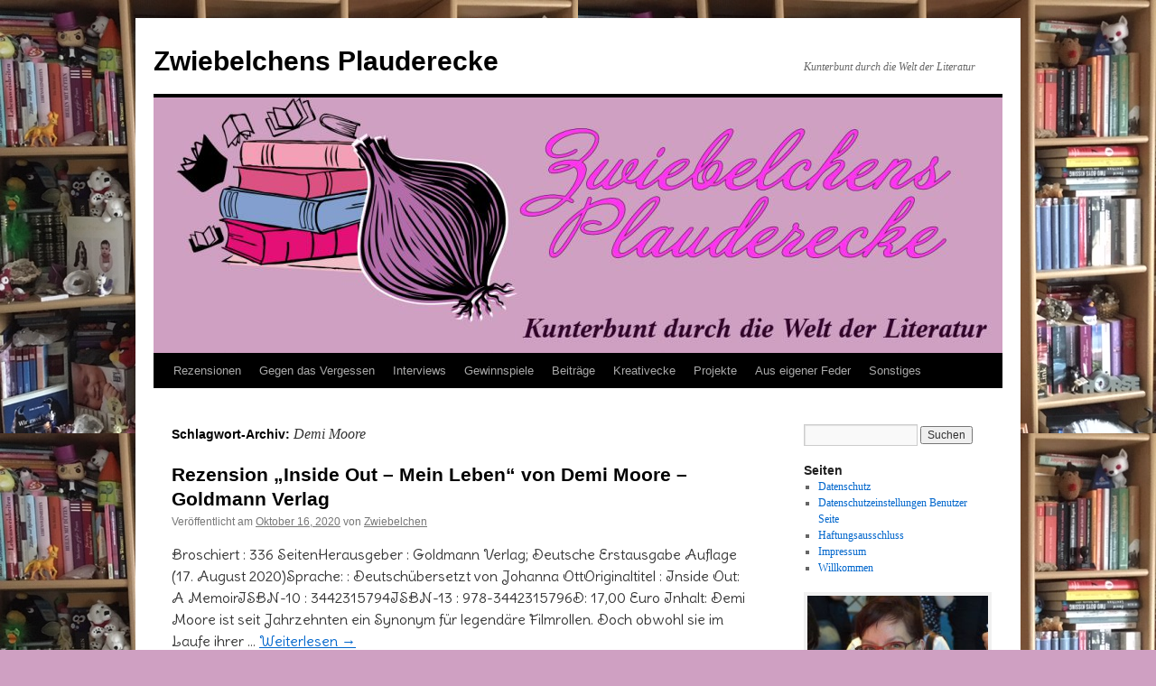

--- FILE ---
content_type: text/html; charset=UTF-8
request_url: https://zwiebelchens-plauderecke.de/tag/demi-moore/
body_size: 60837
content:
<!DOCTYPE html>
<html dir="ltr" lang="de" prefix="og: https://ogp.me/ns#">
<head>
<meta charset="UTF-8" />
<title>
Demi Moore | Zwiebelchens PlaudereckeZwiebelchens Plauderecke	</title>
<link rel="profile" href="https://gmpg.org/xfn/11" />
<link rel="stylesheet" type="text/css" media="all" href="https://zwiebelchens-plauderecke.de/wp-content/themes/twentyten/style.css?ver=20251202" />
<link rel="pingback" href="https://zwiebelchens-plauderecke.de/xmlrpc.php">

		<!-- All in One SEO 4.9.3 - aioseo.com -->
	<meta name="robots" content="max-image-preview:large" />
	<link rel="canonical" href="https://zwiebelchens-plauderecke.de/tag/demi-moore/" />
	<meta name="generator" content="All in One SEO (AIOSEO) 4.9.3" />
		<script type="application/ld+json" class="aioseo-schema">
			{"@context":"https:\/\/schema.org","@graph":[{"@type":"BreadcrumbList","@id":"https:\/\/zwiebelchens-plauderecke.de\/tag\/demi-moore\/#breadcrumblist","itemListElement":[{"@type":"ListItem","@id":"https:\/\/zwiebelchens-plauderecke.de#listItem","position":1,"name":"Home","item":"https:\/\/zwiebelchens-plauderecke.de","nextItem":{"@type":"ListItem","@id":"https:\/\/zwiebelchens-plauderecke.de\/tag\/demi-moore\/#listItem","name":"Demi Moore"}},{"@type":"ListItem","@id":"https:\/\/zwiebelchens-plauderecke.de\/tag\/demi-moore\/#listItem","position":2,"name":"Demi Moore","previousItem":{"@type":"ListItem","@id":"https:\/\/zwiebelchens-plauderecke.de#listItem","name":"Home"}}]},{"@type":"CollectionPage","@id":"https:\/\/zwiebelchens-plauderecke.de\/tag\/demi-moore\/#collectionpage","url":"https:\/\/zwiebelchens-plauderecke.de\/tag\/demi-moore\/","name":"Demi Moore | Zwiebelchens Plauderecke","inLanguage":"de-DE","isPartOf":{"@id":"https:\/\/zwiebelchens-plauderecke.de\/#website"},"breadcrumb":{"@id":"https:\/\/zwiebelchens-plauderecke.de\/tag\/demi-moore\/#breadcrumblist"}},{"@type":"Person","@id":"https:\/\/zwiebelchens-plauderecke.de\/#person","name":"Zwiebelchen","image":{"@type":"ImageObject","@id":"https:\/\/zwiebelchens-plauderecke.de\/tag\/demi-moore\/#personImage","url":"https:\/\/secure.gravatar.com\/avatar\/5bcc3e0d025a194a586290bbec3e655ba26b551ca63c4846617040f1b02938fe?s=96&d=mm&r=g","width":96,"height":96,"caption":"Zwiebelchen"}},{"@type":"WebSite","@id":"https:\/\/zwiebelchens-plauderecke.de\/#website","url":"https:\/\/zwiebelchens-plauderecke.de\/","name":"Zwiebelchens Plauderecke","description":"Kunterbunt durch die Welt der Literatur","inLanguage":"de-DE","publisher":{"@id":"https:\/\/zwiebelchens-plauderecke.de\/#person"}}]}
		</script>
		<!-- All in One SEO -->

<link rel="alternate" type="application/rss+xml" title="Zwiebelchens Plauderecke &raquo; Feed" href="https://zwiebelchens-plauderecke.de/feed/" />
<link rel="alternate" type="application/rss+xml" title="Zwiebelchens Plauderecke &raquo; Kommentar-Feed" href="https://zwiebelchens-plauderecke.de/comments/feed/" />
<link rel="alternate" type="application/rss+xml" title="Zwiebelchens Plauderecke &raquo; Schlagwort-Feed zu Demi Moore" href="https://zwiebelchens-plauderecke.de/tag/demi-moore/feed/" />
		<!-- This site uses the Google Analytics by MonsterInsights plugin v9.11.1 - Using Analytics tracking - https://www.monsterinsights.com/ -->
		<!-- Note: MonsterInsights is not currently configured on this site. The site owner needs to authenticate with Google Analytics in the MonsterInsights settings panel. -->
					<!-- No tracking code set -->
				<!-- / Google Analytics by MonsterInsights -->
		<style id='wp-img-auto-sizes-contain-inline-css' type='text/css'>
img:is([sizes=auto i],[sizes^="auto," i]){contain-intrinsic-size:3000px 1500px}
/*# sourceURL=wp-img-auto-sizes-contain-inline-css */
</style>
<style id='wp-block-library-inline-css' type='text/css'>
:root{--wp-block-synced-color:#7a00df;--wp-block-synced-color--rgb:122,0,223;--wp-bound-block-color:var(--wp-block-synced-color);--wp-editor-canvas-background:#ddd;--wp-admin-theme-color:#007cba;--wp-admin-theme-color--rgb:0,124,186;--wp-admin-theme-color-darker-10:#006ba1;--wp-admin-theme-color-darker-10--rgb:0,107,160.5;--wp-admin-theme-color-darker-20:#005a87;--wp-admin-theme-color-darker-20--rgb:0,90,135;--wp-admin-border-width-focus:2px}@media (min-resolution:192dpi){:root{--wp-admin-border-width-focus:1.5px}}.wp-element-button{cursor:pointer}:root .has-very-light-gray-background-color{background-color:#eee}:root .has-very-dark-gray-background-color{background-color:#313131}:root .has-very-light-gray-color{color:#eee}:root .has-very-dark-gray-color{color:#313131}:root .has-vivid-green-cyan-to-vivid-cyan-blue-gradient-background{background:linear-gradient(135deg,#00d084,#0693e3)}:root .has-purple-crush-gradient-background{background:linear-gradient(135deg,#34e2e4,#4721fb 50%,#ab1dfe)}:root .has-hazy-dawn-gradient-background{background:linear-gradient(135deg,#faaca8,#dad0ec)}:root .has-subdued-olive-gradient-background{background:linear-gradient(135deg,#fafae1,#67a671)}:root .has-atomic-cream-gradient-background{background:linear-gradient(135deg,#fdd79a,#004a59)}:root .has-nightshade-gradient-background{background:linear-gradient(135deg,#330968,#31cdcf)}:root .has-midnight-gradient-background{background:linear-gradient(135deg,#020381,#2874fc)}:root{--wp--preset--font-size--normal:16px;--wp--preset--font-size--huge:42px}.has-regular-font-size{font-size:1em}.has-larger-font-size{font-size:2.625em}.has-normal-font-size{font-size:var(--wp--preset--font-size--normal)}.has-huge-font-size{font-size:var(--wp--preset--font-size--huge)}.has-text-align-center{text-align:center}.has-text-align-left{text-align:left}.has-text-align-right{text-align:right}.has-fit-text{white-space:nowrap!important}#end-resizable-editor-section{display:none}.aligncenter{clear:both}.items-justified-left{justify-content:flex-start}.items-justified-center{justify-content:center}.items-justified-right{justify-content:flex-end}.items-justified-space-between{justify-content:space-between}.screen-reader-text{border:0;clip-path:inset(50%);height:1px;margin:-1px;overflow:hidden;padding:0;position:absolute;width:1px;word-wrap:normal!important}.screen-reader-text:focus{background-color:#ddd;clip-path:none;color:#444;display:block;font-size:1em;height:auto;left:5px;line-height:normal;padding:15px 23px 14px;text-decoration:none;top:5px;width:auto;z-index:100000}html :where(.has-border-color){border-style:solid}html :where([style*=border-top-color]){border-top-style:solid}html :where([style*=border-right-color]){border-right-style:solid}html :where([style*=border-bottom-color]){border-bottom-style:solid}html :where([style*=border-left-color]){border-left-style:solid}html :where([style*=border-width]){border-style:solid}html :where([style*=border-top-width]){border-top-style:solid}html :where([style*=border-right-width]){border-right-style:solid}html :where([style*=border-bottom-width]){border-bottom-style:solid}html :where([style*=border-left-width]){border-left-style:solid}html :where(img[class*=wp-image-]){height:auto;max-width:100%}:where(figure){margin:0 0 1em}html :where(.is-position-sticky){--wp-admin--admin-bar--position-offset:var(--wp-admin--admin-bar--height,0px)}@media screen and (max-width:600px){html :where(.is-position-sticky){--wp-admin--admin-bar--position-offset:0px}}

/*# sourceURL=wp-block-library-inline-css */
</style><style id='wp-block-media-text-inline-css' type='text/css'>
.wp-block-media-text{box-sizing:border-box;
  /*!rtl:begin:ignore*/direction:ltr;
  /*!rtl:end:ignore*/display:grid;grid-template-columns:50% 1fr;grid-template-rows:auto}.wp-block-media-text.has-media-on-the-right{grid-template-columns:1fr 50%}.wp-block-media-text.is-vertically-aligned-top>.wp-block-media-text__content,.wp-block-media-text.is-vertically-aligned-top>.wp-block-media-text__media{align-self:start}.wp-block-media-text.is-vertically-aligned-center>.wp-block-media-text__content,.wp-block-media-text.is-vertically-aligned-center>.wp-block-media-text__media,.wp-block-media-text>.wp-block-media-text__content,.wp-block-media-text>.wp-block-media-text__media{align-self:center}.wp-block-media-text.is-vertically-aligned-bottom>.wp-block-media-text__content,.wp-block-media-text.is-vertically-aligned-bottom>.wp-block-media-text__media{align-self:end}.wp-block-media-text>.wp-block-media-text__media{
  /*!rtl:begin:ignore*/grid-column:1;grid-row:1;
  /*!rtl:end:ignore*/margin:0}.wp-block-media-text>.wp-block-media-text__content{direction:ltr;
  /*!rtl:begin:ignore*/grid-column:2;grid-row:1;
  /*!rtl:end:ignore*/padding:0 8%;word-break:break-word}.wp-block-media-text.has-media-on-the-right>.wp-block-media-text__media{
  /*!rtl:begin:ignore*/grid-column:2;grid-row:1
  /*!rtl:end:ignore*/}.wp-block-media-text.has-media-on-the-right>.wp-block-media-text__content{
  /*!rtl:begin:ignore*/grid-column:1;grid-row:1
  /*!rtl:end:ignore*/}.wp-block-media-text__media a{display:block}.wp-block-media-text__media img,.wp-block-media-text__media video{height:auto;max-width:unset;vertical-align:middle;width:100%}.wp-block-media-text.is-image-fill>.wp-block-media-text__media{background-size:cover;height:100%;min-height:250px}.wp-block-media-text.is-image-fill>.wp-block-media-text__media>a{display:block;height:100%}.wp-block-media-text.is-image-fill>.wp-block-media-text__media img{height:1px;margin:-1px;overflow:hidden;padding:0;position:absolute;width:1px;clip:rect(0,0,0,0);border:0}.wp-block-media-text.is-image-fill-element>.wp-block-media-text__media{height:100%;min-height:250px}.wp-block-media-text.is-image-fill-element>.wp-block-media-text__media>a{display:block;height:100%}.wp-block-media-text.is-image-fill-element>.wp-block-media-text__media img{height:100%;object-fit:cover;width:100%}@media (max-width:600px){.wp-block-media-text.is-stacked-on-mobile{grid-template-columns:100%!important}.wp-block-media-text.is-stacked-on-mobile>.wp-block-media-text__media{grid-column:1;grid-row:1}.wp-block-media-text.is-stacked-on-mobile>.wp-block-media-text__content{grid-column:1;grid-row:2}}
/*# sourceURL=https://zwiebelchens-plauderecke.de/wp-includes/blocks/media-text/style.min.css */
</style>
<style id='wp-block-paragraph-inline-css' type='text/css'>
.is-small-text{font-size:.875em}.is-regular-text{font-size:1em}.is-large-text{font-size:2.25em}.is-larger-text{font-size:3em}.has-drop-cap:not(:focus):first-letter{float:left;font-size:8.4em;font-style:normal;font-weight:100;line-height:.68;margin:.05em .1em 0 0;text-transform:uppercase}body.rtl .has-drop-cap:not(:focus):first-letter{float:none;margin-left:.1em}p.has-drop-cap.has-background{overflow:hidden}:root :where(p.has-background){padding:1.25em 2.375em}:where(p.has-text-color:not(.has-link-color)) a{color:inherit}p.has-text-align-left[style*="writing-mode:vertical-lr"],p.has-text-align-right[style*="writing-mode:vertical-rl"]{rotate:180deg}
/*# sourceURL=https://zwiebelchens-plauderecke.de/wp-includes/blocks/paragraph/style.min.css */
</style>
<style id='global-styles-inline-css' type='text/css'>
:root{--wp--preset--aspect-ratio--square: 1;--wp--preset--aspect-ratio--4-3: 4/3;--wp--preset--aspect-ratio--3-4: 3/4;--wp--preset--aspect-ratio--3-2: 3/2;--wp--preset--aspect-ratio--2-3: 2/3;--wp--preset--aspect-ratio--16-9: 16/9;--wp--preset--aspect-ratio--9-16: 9/16;--wp--preset--color--black: #000;--wp--preset--color--cyan-bluish-gray: #abb8c3;--wp--preset--color--white: #fff;--wp--preset--color--pale-pink: #f78da7;--wp--preset--color--vivid-red: #cf2e2e;--wp--preset--color--luminous-vivid-orange: #ff6900;--wp--preset--color--luminous-vivid-amber: #fcb900;--wp--preset--color--light-green-cyan: #7bdcb5;--wp--preset--color--vivid-green-cyan: #00d084;--wp--preset--color--pale-cyan-blue: #8ed1fc;--wp--preset--color--vivid-cyan-blue: #0693e3;--wp--preset--color--vivid-purple: #9b51e0;--wp--preset--color--blue: #0066cc;--wp--preset--color--medium-gray: #666;--wp--preset--color--light-gray: #f1f1f1;--wp--preset--gradient--vivid-cyan-blue-to-vivid-purple: linear-gradient(135deg,rgb(6,147,227) 0%,rgb(155,81,224) 100%);--wp--preset--gradient--light-green-cyan-to-vivid-green-cyan: linear-gradient(135deg,rgb(122,220,180) 0%,rgb(0,208,130) 100%);--wp--preset--gradient--luminous-vivid-amber-to-luminous-vivid-orange: linear-gradient(135deg,rgb(252,185,0) 0%,rgb(255,105,0) 100%);--wp--preset--gradient--luminous-vivid-orange-to-vivid-red: linear-gradient(135deg,rgb(255,105,0) 0%,rgb(207,46,46) 100%);--wp--preset--gradient--very-light-gray-to-cyan-bluish-gray: linear-gradient(135deg,rgb(238,238,238) 0%,rgb(169,184,195) 100%);--wp--preset--gradient--cool-to-warm-spectrum: linear-gradient(135deg,rgb(74,234,220) 0%,rgb(151,120,209) 20%,rgb(207,42,186) 40%,rgb(238,44,130) 60%,rgb(251,105,98) 80%,rgb(254,248,76) 100%);--wp--preset--gradient--blush-light-purple: linear-gradient(135deg,rgb(255,206,236) 0%,rgb(152,150,240) 100%);--wp--preset--gradient--blush-bordeaux: linear-gradient(135deg,rgb(254,205,165) 0%,rgb(254,45,45) 50%,rgb(107,0,62) 100%);--wp--preset--gradient--luminous-dusk: linear-gradient(135deg,rgb(255,203,112) 0%,rgb(199,81,192) 50%,rgb(65,88,208) 100%);--wp--preset--gradient--pale-ocean: linear-gradient(135deg,rgb(255,245,203) 0%,rgb(182,227,212) 50%,rgb(51,167,181) 100%);--wp--preset--gradient--electric-grass: linear-gradient(135deg,rgb(202,248,128) 0%,rgb(113,206,126) 100%);--wp--preset--gradient--midnight: linear-gradient(135deg,rgb(2,3,129) 0%,rgb(40,116,252) 100%);--wp--preset--font-size--small: 13px;--wp--preset--font-size--medium: 20px;--wp--preset--font-size--large: 36px;--wp--preset--font-size--x-large: 42px;--wp--preset--spacing--20: 0.44rem;--wp--preset--spacing--30: 0.67rem;--wp--preset--spacing--40: 1rem;--wp--preset--spacing--50: 1.5rem;--wp--preset--spacing--60: 2.25rem;--wp--preset--spacing--70: 3.38rem;--wp--preset--spacing--80: 5.06rem;--wp--preset--shadow--natural: 6px 6px 9px rgba(0, 0, 0, 0.2);--wp--preset--shadow--deep: 12px 12px 50px rgba(0, 0, 0, 0.4);--wp--preset--shadow--sharp: 6px 6px 0px rgba(0, 0, 0, 0.2);--wp--preset--shadow--outlined: 6px 6px 0px -3px rgb(255, 255, 255), 6px 6px rgb(0, 0, 0);--wp--preset--shadow--crisp: 6px 6px 0px rgb(0, 0, 0);}:where(.is-layout-flex){gap: 0.5em;}:where(.is-layout-grid){gap: 0.5em;}body .is-layout-flex{display: flex;}.is-layout-flex{flex-wrap: wrap;align-items: center;}.is-layout-flex > :is(*, div){margin: 0;}body .is-layout-grid{display: grid;}.is-layout-grid > :is(*, div){margin: 0;}:where(.wp-block-columns.is-layout-flex){gap: 2em;}:where(.wp-block-columns.is-layout-grid){gap: 2em;}:where(.wp-block-post-template.is-layout-flex){gap: 1.25em;}:where(.wp-block-post-template.is-layout-grid){gap: 1.25em;}.has-black-color{color: var(--wp--preset--color--black) !important;}.has-cyan-bluish-gray-color{color: var(--wp--preset--color--cyan-bluish-gray) !important;}.has-white-color{color: var(--wp--preset--color--white) !important;}.has-pale-pink-color{color: var(--wp--preset--color--pale-pink) !important;}.has-vivid-red-color{color: var(--wp--preset--color--vivid-red) !important;}.has-luminous-vivid-orange-color{color: var(--wp--preset--color--luminous-vivid-orange) !important;}.has-luminous-vivid-amber-color{color: var(--wp--preset--color--luminous-vivid-amber) !important;}.has-light-green-cyan-color{color: var(--wp--preset--color--light-green-cyan) !important;}.has-vivid-green-cyan-color{color: var(--wp--preset--color--vivid-green-cyan) !important;}.has-pale-cyan-blue-color{color: var(--wp--preset--color--pale-cyan-blue) !important;}.has-vivid-cyan-blue-color{color: var(--wp--preset--color--vivid-cyan-blue) !important;}.has-vivid-purple-color{color: var(--wp--preset--color--vivid-purple) !important;}.has-black-background-color{background-color: var(--wp--preset--color--black) !important;}.has-cyan-bluish-gray-background-color{background-color: var(--wp--preset--color--cyan-bluish-gray) !important;}.has-white-background-color{background-color: var(--wp--preset--color--white) !important;}.has-pale-pink-background-color{background-color: var(--wp--preset--color--pale-pink) !important;}.has-vivid-red-background-color{background-color: var(--wp--preset--color--vivid-red) !important;}.has-luminous-vivid-orange-background-color{background-color: var(--wp--preset--color--luminous-vivid-orange) !important;}.has-luminous-vivid-amber-background-color{background-color: var(--wp--preset--color--luminous-vivid-amber) !important;}.has-light-green-cyan-background-color{background-color: var(--wp--preset--color--light-green-cyan) !important;}.has-vivid-green-cyan-background-color{background-color: var(--wp--preset--color--vivid-green-cyan) !important;}.has-pale-cyan-blue-background-color{background-color: var(--wp--preset--color--pale-cyan-blue) !important;}.has-vivid-cyan-blue-background-color{background-color: var(--wp--preset--color--vivid-cyan-blue) !important;}.has-vivid-purple-background-color{background-color: var(--wp--preset--color--vivid-purple) !important;}.has-black-border-color{border-color: var(--wp--preset--color--black) !important;}.has-cyan-bluish-gray-border-color{border-color: var(--wp--preset--color--cyan-bluish-gray) !important;}.has-white-border-color{border-color: var(--wp--preset--color--white) !important;}.has-pale-pink-border-color{border-color: var(--wp--preset--color--pale-pink) !important;}.has-vivid-red-border-color{border-color: var(--wp--preset--color--vivid-red) !important;}.has-luminous-vivid-orange-border-color{border-color: var(--wp--preset--color--luminous-vivid-orange) !important;}.has-luminous-vivid-amber-border-color{border-color: var(--wp--preset--color--luminous-vivid-amber) !important;}.has-light-green-cyan-border-color{border-color: var(--wp--preset--color--light-green-cyan) !important;}.has-vivid-green-cyan-border-color{border-color: var(--wp--preset--color--vivid-green-cyan) !important;}.has-pale-cyan-blue-border-color{border-color: var(--wp--preset--color--pale-cyan-blue) !important;}.has-vivid-cyan-blue-border-color{border-color: var(--wp--preset--color--vivid-cyan-blue) !important;}.has-vivid-purple-border-color{border-color: var(--wp--preset--color--vivid-purple) !important;}.has-vivid-cyan-blue-to-vivid-purple-gradient-background{background: var(--wp--preset--gradient--vivid-cyan-blue-to-vivid-purple) !important;}.has-light-green-cyan-to-vivid-green-cyan-gradient-background{background: var(--wp--preset--gradient--light-green-cyan-to-vivid-green-cyan) !important;}.has-luminous-vivid-amber-to-luminous-vivid-orange-gradient-background{background: var(--wp--preset--gradient--luminous-vivid-amber-to-luminous-vivid-orange) !important;}.has-luminous-vivid-orange-to-vivid-red-gradient-background{background: var(--wp--preset--gradient--luminous-vivid-orange-to-vivid-red) !important;}.has-very-light-gray-to-cyan-bluish-gray-gradient-background{background: var(--wp--preset--gradient--very-light-gray-to-cyan-bluish-gray) !important;}.has-cool-to-warm-spectrum-gradient-background{background: var(--wp--preset--gradient--cool-to-warm-spectrum) !important;}.has-blush-light-purple-gradient-background{background: var(--wp--preset--gradient--blush-light-purple) !important;}.has-blush-bordeaux-gradient-background{background: var(--wp--preset--gradient--blush-bordeaux) !important;}.has-luminous-dusk-gradient-background{background: var(--wp--preset--gradient--luminous-dusk) !important;}.has-pale-ocean-gradient-background{background: var(--wp--preset--gradient--pale-ocean) !important;}.has-electric-grass-gradient-background{background: var(--wp--preset--gradient--electric-grass) !important;}.has-midnight-gradient-background{background: var(--wp--preset--gradient--midnight) !important;}.has-small-font-size{font-size: var(--wp--preset--font-size--small) !important;}.has-medium-font-size{font-size: var(--wp--preset--font-size--medium) !important;}.has-large-font-size{font-size: var(--wp--preset--font-size--large) !important;}.has-x-large-font-size{font-size: var(--wp--preset--font-size--x-large) !important;}
/*# sourceURL=global-styles-inline-css */
</style>

<style id='classic-theme-styles-inline-css' type='text/css'>
/*! This file is auto-generated */
.wp-block-button__link{color:#fff;background-color:#32373c;border-radius:9999px;box-shadow:none;text-decoration:none;padding:calc(.667em + 2px) calc(1.333em + 2px);font-size:1.125em}.wp-block-file__button{background:#32373c;color:#fff;text-decoration:none}
/*# sourceURL=/wp-includes/css/classic-themes.min.css */
</style>
<link rel='stylesheet' id='contact-form-7-css' href='https://zwiebelchens-plauderecke.de/wp-content/plugins/contact-form-7/includes/css/styles.css?ver=6.1.4' type='text/css' media='all' />
<link rel='stylesheet' id='twentyten-block-style-css' href='https://zwiebelchens-plauderecke.de/wp-content/themes/twentyten/blocks.css?ver=20250220' type='text/css' media='all' />
<link rel='stylesheet' id='sp-dsgvo_twbs4_grid-css' href='https://zwiebelchens-plauderecke.de/wp-content/plugins/shapepress-dsgvo/public/css/bootstrap-grid.min.css?ver=3.1.38' type='text/css' media='all' />
<link rel='stylesheet' id='sp-dsgvo-css' href='https://zwiebelchens-plauderecke.de/wp-content/plugins/shapepress-dsgvo/public/css/sp-dsgvo-public.min.css?ver=3.1.38' type='text/css' media='all' />
<link rel='stylesheet' id='sp-dsgvo_popup-css' href='https://zwiebelchens-plauderecke.de/wp-content/plugins/shapepress-dsgvo/public/css/sp-dsgvo-popup.min.css?ver=3.1.38' type='text/css' media='all' />
<link rel='stylesheet' id='simplebar-css' href='https://zwiebelchens-plauderecke.de/wp-content/plugins/shapepress-dsgvo/public/css/simplebar.min.css?ver=6.9' type='text/css' media='all' />
<script type="text/javascript" src="https://zwiebelchens-plauderecke.de/wp-includes/js/jquery/jquery.min.js?ver=3.7.1" id="jquery-core-js"></script>
<script type="text/javascript" src="https://zwiebelchens-plauderecke.de/wp-includes/js/jquery/jquery-migrate.min.js?ver=3.4.1" id="jquery-migrate-js"></script>
<script type="text/javascript" id="sp-dsgvo-js-extra">
/* <![CDATA[ */
var spDsgvoGeneralConfig = {"ajaxUrl":"https://zwiebelchens-plauderecke.de/wp-admin/admin-ajax.php","wpJsonUrl":"https://zwiebelchens-plauderecke.de/wp-json/legalweb/v1/","cookieName":"sp_dsgvo_cookie_settings","cookieVersion":"0","cookieLifeTime":"86400","cookieLifeTimeDismiss":"86400","locale":"de_DE","privacyPolicyPageId":"0","privacyPolicyPageUrl":"https://zwiebelchens-plauderecke.de/2020/10/16/rezension-inside-out-mein-leben-von-demi-moore-goldmann-verlag/","imprintPageId":"0","imprintPageUrl":"https://zwiebelchens-plauderecke.de/2020/10/16/rezension-inside-out-mein-leben-von-demi-moore-goldmann-verlag/","showNoticeOnClose":"0","initialDisplayType":"cookie_notice","allIntegrationSlugs":[],"noticeHideEffect":"none","noticeOnScroll":"","noticeOnScrollOffset":"100","currentPageId":"4274","forceCookieInfo":"0","clientSideBlocking":"0"};
var spDsgvoIntegrationConfig = [];
//# sourceURL=sp-dsgvo-js-extra
/* ]]> */
</script>
<script type="text/javascript" src="https://zwiebelchens-plauderecke.de/wp-content/plugins/shapepress-dsgvo/public/js/sp-dsgvo-public.min.js?ver=3.1.38" id="sp-dsgvo-js"></script>
<link rel="https://api.w.org/" href="https://zwiebelchens-plauderecke.de/wp-json/" /><link rel="alternate" title="JSON" type="application/json" href="https://zwiebelchens-plauderecke.de/wp-json/wp/v2/tags/833" /><link rel="EditURI" type="application/rsd+xml" title="RSD" href="https://zwiebelchens-plauderecke.de/xmlrpc.php?rsd" />
<meta name="generator" content="WordPress 6.9" />
	<link rel="preconnect" href="https://fonts.googleapis.com">
	<link rel="preconnect" href="https://fonts.gstatic.com">
	<link href='https://fonts.googleapis.com/css2?display=swap&family=Delius+Swash+Caps&family=Felipa&family=Dekko' rel='stylesheet'><!-- Analytics by WP Statistics - https://wp-statistics.com -->
<style>
    .sp-dsgvo-blocked-embedding-placeholder
    {
        color: #313334;
                    background: linear-gradient(90deg, #e3ffe7 0%, #d9e7ff 100%);            }

    a.sp-dsgvo-blocked-embedding-button-enable,
    a.sp-dsgvo-blocked-embedding-button-enable:hover,
    a.sp-dsgvo-blocked-embedding-button-enable:active {
        color: #313334;
        border-color: #313334;
        border-width: 2px;
    }

            .wp-embed-aspect-16-9 .sp-dsgvo-blocked-embedding-placeholder,
        .vc_video-aspect-ratio-169 .sp-dsgvo-blocked-embedding-placeholder,
        .elementor-aspect-ratio-169 .sp-dsgvo-blocked-embedding-placeholder{
            margin-top: -56.25%; /*16:9*/
        }

        .wp-embed-aspect-4-3 .sp-dsgvo-blocked-embedding-placeholder,
        .vc_video-aspect-ratio-43 .sp-dsgvo-blocked-embedding-placeholder,
        .elementor-aspect-ratio-43 .sp-dsgvo-blocked-embedding-placeholder{
            margin-top: -75%;
        }

        .wp-embed-aspect-3-2 .sp-dsgvo-blocked-embedding-placeholder,
        .vc_video-aspect-ratio-32 .sp-dsgvo-blocked-embedding-placeholder,
        .elementor-aspect-ratio-32 .sp-dsgvo-blocked-embedding-placeholder{
            margin-top: -66.66%;
        }
    </style>
            <style>
                /* latin */
                @font-face {
                    font-family: 'Roboto';
                    font-style: italic;
                    font-weight: 300;
                    src: local('Roboto Light Italic'),
                    local('Roboto-LightItalic'),
                    url(https://zwiebelchens-plauderecke.de/wp-content/plugins/shapepress-dsgvo/public/css/fonts/roboto/Roboto-LightItalic-webfont.woff) format('woff');
                    font-display: swap;

                }

                /* latin */
                @font-face {
                    font-family: 'Roboto';
                    font-style: italic;
                    font-weight: 400;
                    src: local('Roboto Italic'),
                    local('Roboto-Italic'),
                    url(https://zwiebelchens-plauderecke.de/wp-content/plugins/shapepress-dsgvo/public/css/fonts/roboto/Roboto-Italic-webfont.woff) format('woff');
                    font-display: swap;
                }

                /* latin */
                @font-face {
                    font-family: 'Roboto';
                    font-style: italic;
                    font-weight: 700;
                    src: local('Roboto Bold Italic'),
                    local('Roboto-BoldItalic'),
                    url(https://zwiebelchens-plauderecke.de/wp-content/plugins/shapepress-dsgvo/public/css/fonts/roboto/Roboto-BoldItalic-webfont.woff) format('woff');
                    font-display: swap;
                }

                /* latin */
                @font-face {
                    font-family: 'Roboto';
                    font-style: italic;
                    font-weight: 900;
                    src: local('Roboto Black Italic'),
                    local('Roboto-BlackItalic'),
                    url(https://zwiebelchens-plauderecke.de/wp-content/plugins/shapepress-dsgvo/public/css/fonts/roboto/Roboto-BlackItalic-webfont.woff) format('woff');
                    font-display: swap;
                }

                /* latin */
                @font-face {
                    font-family: 'Roboto';
                    font-style: normal;
                    font-weight: 300;
                    src: local('Roboto Light'),
                    local('Roboto-Light'),
                    url(https://zwiebelchens-plauderecke.de/wp-content/plugins/shapepress-dsgvo/public/css/fonts/roboto/Roboto-Light-webfont.woff) format('woff');
                    font-display: swap;
                }

                /* latin */
                @font-face {
                    font-family: 'Roboto';
                    font-style: normal;
                    font-weight: 400;
                    src: local('Roboto Regular'),
                    local('Roboto-Regular'),
                    url(https://zwiebelchens-plauderecke.de/wp-content/plugins/shapepress-dsgvo/public/css/fonts/roboto/Roboto-Regular-webfont.woff) format('woff');
                    font-display: swap;
                }

                /* latin */
                @font-face {
                    font-family: 'Roboto';
                    font-style: normal;
                    font-weight: 700;
                    src: local('Roboto Bold'),
                    local('Roboto-Bold'),
                    url(https://zwiebelchens-plauderecke.de/wp-content/plugins/shapepress-dsgvo/public/css/fonts/roboto/Roboto-Bold-webfont.woff) format('woff');
                    font-display: swap;
                }

                /* latin */
                @font-face {
                    font-family: 'Roboto';
                    font-style: normal;
                    font-weight: 900;
                    src: local('Roboto Black'),
                    local('Roboto-Black'),
                    url(https://zwiebelchens-plauderecke.de/wp-content/plugins/shapepress-dsgvo/public/css/fonts/roboto/Roboto-Black-webfont.woff) format('woff');
                    font-display: swap;
                }
            </style>
            <style type="text/css" id="custom-background-css">
body.custom-background { background-color: #cfa0c2; background-image: url("https://zwiebelchens-plauderecke.de/wp-content/uploads/2019/02/Bücherregal1-1.jpg"); background-position: left top; background-size: auto; background-repeat: repeat; background-attachment: scroll; }
</style>
	<link rel="icon" href="https://zwiebelchens-plauderecke.de/wp-content/uploads/2019/02/cropped-Foto-Blog-32x32.jpg" sizes="32x32" />
<link rel="icon" href="https://zwiebelchens-plauderecke.de/wp-content/uploads/2019/02/cropped-Foto-Blog-192x192.jpg" sizes="192x192" />
<link rel="apple-touch-icon" href="https://zwiebelchens-plauderecke.de/wp-content/uploads/2019/02/cropped-Foto-Blog-180x180.jpg" />
<meta name="msapplication-TileImage" content="https://zwiebelchens-plauderecke.de/wp-content/uploads/2019/02/cropped-Foto-Blog-270x270.jpg" />
	<style id="egf-frontend-styles" type="text/css">
		p {font-family: 'Delius Swash Caps', sans-serif;font-style: normal;font-weight: 400;text-decoration: none;text-transform: none;} h1 {font-family: 'Felipa', sans-serif;font-style: normal;font-weight: 400;} h2 {font-family: 'Dekko', sans-serif;font-style: normal;font-weight: 400;} h3 {font-family: 'Delius Swash Caps', sans-serif;font-style: normal;font-weight: 400;} h4 {font-family: 'Dekko', sans-serif;font-style: normal;font-weight: 400;} h5 {} h6 {} 	</style>
	</head>

<body class="archive tag tag-demi-moore tag-833 custom-background wp-theme-twentyten">
<div id="wrapper" class="hfeed">
		<a href="#content" class="screen-reader-text skip-link">Zum Inhalt springen</a>
	<div id="header">
		<div id="masthead">
			<div id="branding" role="banner">
									<div id="site-title">
						<span>
							<a href="https://zwiebelchens-plauderecke.de/" rel="home" >Zwiebelchens Plauderecke</a>
						</span>
					</div>
										<div id="site-description">Kunterbunt durch die Welt der Literatur</div>
					<img src="https://zwiebelchens-plauderecke.de/wp-content/uploads/2019/02/cropped-zwiebel2.jpg" width="940" height="283" alt="Zwiebelchens Plauderecke" srcset="https://zwiebelchens-plauderecke.de/wp-content/uploads/2019/02/cropped-zwiebel2.jpg 940w, https://zwiebelchens-plauderecke.de/wp-content/uploads/2019/02/cropped-zwiebel2-300x90.jpg 300w, https://zwiebelchens-plauderecke.de/wp-content/uploads/2019/02/cropped-zwiebel2-768x231.jpg 768w" sizes="(max-width: 940px) 100vw, 940px" decoding="async" fetchpriority="high" />			</div><!-- #branding -->

			<div id="access" role="navigation">
				<div class="menu-header"><ul id="menu-1" class="menu"><li id="menu-item-2794" class="menu-item menu-item-type-custom menu-item-object-custom menu-item-has-children menu-item-2794"><a href="#">Rezensionen</a>
<ul class="sub-menu">
	<li id="menu-item-2789" class="menu-item menu-item-type-taxonomy menu-item-object-category menu-item-2789"><a href="https://zwiebelchens-plauderecke.de/category/rezension/">alle Rezensionen</a></li>
</ul>
</li>
<li id="menu-item-2774" class="menu-item menu-item-type-taxonomy menu-item-object-category menu-item-2774"><a href="https://zwiebelchens-plauderecke.de/category/gegen-das-vergessen/">Gegen das Vergessen</a></li>
<li id="menu-item-2777" class="menu-item menu-item-type-taxonomy menu-item-object-category menu-item-2777"><a href="https://zwiebelchens-plauderecke.de/category/interviews/">Interviews</a></li>
<li id="menu-item-2775" class="menu-item menu-item-type-taxonomy menu-item-object-category menu-item-2775"><a href="https://zwiebelchens-plauderecke.de/category/gewinnspiele/">Gewinnspiele</a></li>
<li id="menu-item-2782" class="menu-item menu-item-type-custom menu-item-object-custom menu-item-has-children menu-item-2782"><a href="#">Beiträge</a>
<ul class="sub-menu">
	<li id="menu-item-2776" class="menu-item menu-item-type-taxonomy menu-item-object-category menu-item-2776"><a href="https://zwiebelchens-plauderecke.de/category/herbstlese-2016/">Herbstlese 2016</a></li>
	<li id="menu-item-2769" class="menu-item menu-item-type-taxonomy menu-item-object-category menu-item-2769"><a href="https://zwiebelchens-plauderecke.de/category/artikel/">Artikel</a></li>
	<li id="menu-item-2781" class="menu-item menu-item-type-taxonomy menu-item-object-category menu-item-2781"><a href="https://zwiebelchens-plauderecke.de/category/nostalgie-im-buchregal/">Nostalgie im Buchregal</a></li>
	<li id="menu-item-2772" class="menu-item menu-item-type-taxonomy menu-item-object-category menu-item-2772"><a href="https://zwiebelchens-plauderecke.de/category/buchmesse/">Buchmesse</a></li>
</ul>
</li>
<li id="menu-item-2783" class="menu-item menu-item-type-custom menu-item-object-custom menu-item-has-children menu-item-2783"><a href="#">Kreativecke</a>
<ul class="sub-menu">
	<li id="menu-item-2790" class="menu-item menu-item-type-taxonomy menu-item-object-category menu-item-2790"><a href="https://zwiebelchens-plauderecke.de/category/rezepte/">Rezepte</a></li>
	<li id="menu-item-2770" class="menu-item menu-item-type-taxonomy menu-item-object-category menu-item-2770"><a href="https://zwiebelchens-plauderecke.de/category/bastelideen/">Bastelideen</a></li>
	<li id="menu-item-2778" class="menu-item menu-item-type-taxonomy menu-item-object-category menu-item-2778"><a href="https://zwiebelchens-plauderecke.de/category/kinder-kreativ/">Kinder kreativ</a></li>
	<li id="menu-item-2779" class="menu-item menu-item-type-taxonomy menu-item-object-category menu-item-2779"><a href="https://zwiebelchens-plauderecke.de/category/kindermund/">Kindermund</a></li>
</ul>
</li>
<li id="menu-item-2784" class="menu-item menu-item-type-custom menu-item-object-custom menu-item-has-children menu-item-2784"><a href="#">Projekte</a>
<ul class="sub-menu">
	<li id="menu-item-2793" class="menu-item menu-item-type-taxonomy menu-item-object-category menu-item-2793"><a href="https://zwiebelchens-plauderecke.de/category/projekte/blogtouren/">Blogtouren</a></li>
	<li id="menu-item-2787" class="menu-item menu-item-type-taxonomy menu-item-object-category menu-item-2787"><a href="https://zwiebelchens-plauderecke.de/category/projekte/pixi-buch-challange/">Pixi-Buch-Challange</a></li>
	<li id="menu-item-2785" class="menu-item menu-item-type-taxonomy menu-item-object-category menu-item-2785"><a href="https://zwiebelchens-plauderecke.de/category/projekte/mimikry/">MIMIKRY</a></li>
	<li id="menu-item-2786" class="menu-item menu-item-type-taxonomy menu-item-object-category menu-item-2786"><a href="https://zwiebelchens-plauderecke.de/category/projekte/red-bug-charity/">Red Bug Charity</a></li>
	<li id="menu-item-2791" class="menu-item menu-item-type-taxonomy menu-item-object-category menu-item-2791"><a href="https://zwiebelchens-plauderecke.de/category/soko-buch/">SoKo Buch</a></li>
</ul>
</li>
<li id="menu-item-2788" class="menu-item menu-item-type-custom menu-item-object-custom menu-item-has-children menu-item-2788"><a href="#">Aus eigener Feder</a>
<ul class="sub-menu">
	<li id="menu-item-2780" class="menu-item menu-item-type-taxonomy menu-item-object-category menu-item-2780"><a href="https://zwiebelchens-plauderecke.de/category/kurzgeschichten/">Kurzgeschichten</a></li>
	<li id="menu-item-2773" class="menu-item menu-item-type-taxonomy menu-item-object-category menu-item-2773"><a href="https://zwiebelchens-plauderecke.de/category/gedichte/">Gedichte</a></li>
</ul>
</li>
<li id="menu-item-2792" class="menu-item menu-item-type-taxonomy menu-item-object-category menu-item-2792"><a href="https://zwiebelchens-plauderecke.de/category/sonstige/">Sonstiges</a></li>
</ul></div>			</div><!-- #access -->
		</div><!-- #masthead -->
	</div><!-- #header -->

	<div id="main">

		<div id="container">
			<div id="content" role="main">

				<h1 class="page-title">
				Schlagwort-Archiv: <span>Demi Moore</span>				</h1>

				



	
			<div id="post-4274" class="post-4274 post type-post status-publish format-standard hentry category-rezension tag-biografie tag-demi-moore tag-goldmann-verlag tag-inside-out">
			<h2 class="entry-title"><a href="https://zwiebelchens-plauderecke.de/2020/10/16/rezension-inside-out-mein-leben-von-demi-moore-goldmann-verlag/" rel="bookmark">Rezension &#8222;Inside Out &#8211; Mein Leben&#8220; von Demi Moore  &#8211;  Goldmann Verlag</a></h2>

			<div class="entry-meta">
				<span class="meta-prep meta-prep-author">Veröffentlicht am</span> <a href="https://zwiebelchens-plauderecke.de/2020/10/16/rezension-inside-out-mein-leben-von-demi-moore-goldmann-verlag/" title="3:56 p.m." rel="bookmark"><span class="entry-date">Oktober 16, 2020</span></a> <span class="meta-sep">von</span> <span class="author vcard"><a class="url fn n" href="https://zwiebelchens-plauderecke.de/author/zwiebelchen/" title="Alle Beiträge von Zwiebelchen anzeigen">Zwiebelchen</a></span>			</div><!-- .entry-meta -->

					<div class="entry-summary">
				<p>Broschiert :&nbsp;336 SeitenHerausgeber :&nbsp;Goldmann Verlag; Deutsche Erstausgabe Auflage (17. August 2020)Sprache: :&nbsp;Deutschübersetzt von Johanna OttOriginaltitel :&nbsp;Inside Out: A MemoirISBN-10 :&nbsp;3442315794ISBN-13 :&nbsp;978-3442315796D: 17,00 Euro Inhalt: Demi Moore ist seit Jahrzehnten ein Synonym für legendäre Filmrollen. Doch obwohl sie im Laufe ihrer &hellip; <a href="https://zwiebelchens-plauderecke.de/2020/10/16/rezension-inside-out-mein-leben-von-demi-moore-goldmann-verlag/">Weiterlesen <span class="meta-nav">&rarr;</span></a></p>
			</div><!-- .entry-summary -->
	
			<div class="entry-utility">
									<span class="cat-links">
						<span class="entry-utility-prep entry-utility-prep-cat-links">Veröffentlicht unter</span> <a href="https://zwiebelchens-plauderecke.de/category/rezension/" rel="category tag">Rezensionen</a>					</span>
					<span class="meta-sep">|</span>
				
								<span class="tag-links">
					<span class="entry-utility-prep entry-utility-prep-tag-links">Verschlagwortet mit</span> <a href="https://zwiebelchens-plauderecke.de/tag/biografie/" rel="tag">Biografie</a>, <a href="https://zwiebelchens-plauderecke.de/tag/demi-moore/" rel="tag">Demi Moore</a>, <a href="https://zwiebelchens-plauderecke.de/tag/goldmann-verlag/" rel="tag">Goldmann Verlag</a>, <a href="https://zwiebelchens-plauderecke.de/tag/inside-out/" rel="tag">Inside Out</a>				</span>
				<span class="meta-sep">|</span>
				
				<span class="comments-link"><a href="https://zwiebelchens-plauderecke.de/2020/10/16/rezension-inside-out-mein-leben-von-demi-moore-goldmann-verlag/#respond">Schreibe einen Kommentar</a></span>

							</div><!-- .entry-utility -->
		</div><!-- #post-4274 -->

		
	

			</div><!-- #content -->
		</div><!-- #container -->


		<div id="primary" class="widget-area" role="complementary">
			<ul class="xoxo">

<li id="search-2" class="widget-container widget_search"><form role="search" method="get" id="searchform" class="searchform" action="https://zwiebelchens-plauderecke.de/">
				<div>
					<label class="screen-reader-text" for="s">Suche nach:</label>
					<input type="text" value="" name="s" id="s" />
					<input type="submit" id="searchsubmit" value="Suchen" />
				</div>
			</form></li><li id="pages-3" class="widget-container widget_pages"><h3 class="widget-title">Seiten</h3>
			<ul>
				<li class="page_item page-item-621"><a href="https://zwiebelchens-plauderecke.de/blog-page/">Datenschutz</a></li>
<li class="page_item page-item-2700"><a href="https://zwiebelchens-plauderecke.de/datenschutzeinstellungen-benutzer-seite/">Datenschutzeinstellungen Benutzer Seite</a></li>
<li class="page_item page-item-620"><a href="https://zwiebelchens-plauderecke.de/haftungsausschluss/">Haftungsausschluss</a></li>
<li class="page_item page-item-622"><a href="https://zwiebelchens-plauderecke.de/impressu/">Impressum</a></li>
<li class="page_item page-item-623"><a href="https://zwiebelchens-plauderecke.de/beitrage/">Willkommen</a></li>
			</ul>

			</li><li id="media_image-3" class="widget-container widget_media_image"><div style="width: 265px" class="wp-caption alignnone"><img width="255" height="300" src="https://zwiebelchens-plauderecke.de/wp-content/uploads/2019/02/Foto-Blog-1-255x300.jpg" class="image wp-image-2590  attachment-medium size-medium" alt="Ich bin Anja und das Gesicht hinter Zwiebelchens Plauderecke." style="max-width: 100%; height: auto;" decoding="async" loading="lazy" srcset="https://zwiebelchens-plauderecke.de/wp-content/uploads/2019/02/Foto-Blog-1-255x300.jpg 255w, https://zwiebelchens-plauderecke.de/wp-content/uploads/2019/02/Foto-Blog-1-768x905.jpg 768w, https://zwiebelchens-plauderecke.de/wp-content/uploads/2019/02/Foto-Blog-1-869x1024.jpg 869w, https://zwiebelchens-plauderecke.de/wp-content/uploads/2019/02/Foto-Blog-1.jpg 1697w" sizes="auto, (max-width: 255px) 100vw, 255px" /><p class="wp-caption-text">Herzlich Willkommen!</p></div></li><li id="archives-4" class="widget-container widget_archive"><h3 class="widget-title">Archiv</h3>		<label class="screen-reader-text" for="archives-dropdown-4">Archiv</label>
		<select id="archives-dropdown-4" name="archive-dropdown">
			
			<option value="">Monat auswählen</option>
				<option value='https://zwiebelchens-plauderecke.de/2024/07/'> Juli 2024 &nbsp;(1)</option>
	<option value='https://zwiebelchens-plauderecke.de/2024/06/'> Juni 2024 &nbsp;(6)</option>
	<option value='https://zwiebelchens-plauderecke.de/2024/03/'> März 2024 &nbsp;(1)</option>
	<option value='https://zwiebelchens-plauderecke.de/2024/02/'> Februar 2024 &nbsp;(2)</option>
	<option value='https://zwiebelchens-plauderecke.de/2024/01/'> Januar 2024 &nbsp;(1)</option>
	<option value='https://zwiebelchens-plauderecke.de/2023/12/'> Dezember 2023 &nbsp;(1)</option>
	<option value='https://zwiebelchens-plauderecke.de/2023/11/'> November 2023 &nbsp;(2)</option>
	<option value='https://zwiebelchens-plauderecke.de/2023/10/'> Oktober 2023 &nbsp;(2)</option>
	<option value='https://zwiebelchens-plauderecke.de/2023/09/'> September 2023 &nbsp;(1)</option>
	<option value='https://zwiebelchens-plauderecke.de/2023/08/'> August 2023 &nbsp;(1)</option>
	<option value='https://zwiebelchens-plauderecke.de/2023/07/'> Juli 2023 &nbsp;(1)</option>
	<option value='https://zwiebelchens-plauderecke.de/2023/06/'> Juni 2023 &nbsp;(1)</option>
	<option value='https://zwiebelchens-plauderecke.de/2023/05/'> Mai 2023 &nbsp;(1)</option>
	<option value='https://zwiebelchens-plauderecke.de/2022/10/'> Oktober 2022 &nbsp;(2)</option>
	<option value='https://zwiebelchens-plauderecke.de/2022/08/'> August 2022 &nbsp;(1)</option>
	<option value='https://zwiebelchens-plauderecke.de/2022/07/'> Juli 2022 &nbsp;(1)</option>
	<option value='https://zwiebelchens-plauderecke.de/2022/06/'> Juni 2022 &nbsp;(2)</option>
	<option value='https://zwiebelchens-plauderecke.de/2022/04/'> April 2022 &nbsp;(2)</option>
	<option value='https://zwiebelchens-plauderecke.de/2022/03/'> März 2022 &nbsp;(3)</option>
	<option value='https://zwiebelchens-plauderecke.de/2022/02/'> Februar 2022 &nbsp;(2)</option>
	<option value='https://zwiebelchens-plauderecke.de/2022/01/'> Januar 2022 &nbsp;(4)</option>
	<option value='https://zwiebelchens-plauderecke.de/2021/12/'> Dezember 2021 &nbsp;(5)</option>
	<option value='https://zwiebelchens-plauderecke.de/2021/11/'> November 2021 &nbsp;(6)</option>
	<option value='https://zwiebelchens-plauderecke.de/2021/10/'> Oktober 2021 &nbsp;(5)</option>
	<option value='https://zwiebelchens-plauderecke.de/2021/09/'> September 2021 &nbsp;(2)</option>
	<option value='https://zwiebelchens-plauderecke.de/2021/08/'> August 2021 &nbsp;(6)</option>
	<option value='https://zwiebelchens-plauderecke.de/2021/07/'> Juli 2021 &nbsp;(4)</option>
	<option value='https://zwiebelchens-plauderecke.de/2021/06/'> Juni 2021 &nbsp;(6)</option>
	<option value='https://zwiebelchens-plauderecke.de/2021/05/'> Mai 2021 &nbsp;(11)</option>
	<option value='https://zwiebelchens-plauderecke.de/2021/04/'> April 2021 &nbsp;(9)</option>
	<option value='https://zwiebelchens-plauderecke.de/2021/03/'> März 2021 &nbsp;(9)</option>
	<option value='https://zwiebelchens-plauderecke.de/2021/02/'> Februar 2021 &nbsp;(6)</option>
	<option value='https://zwiebelchens-plauderecke.de/2021/01/'> Januar 2021 &nbsp;(2)</option>
	<option value='https://zwiebelchens-plauderecke.de/2020/12/'> Dezember 2020 &nbsp;(1)</option>
	<option value='https://zwiebelchens-plauderecke.de/2020/11/'> November 2020 &nbsp;(7)</option>
	<option value='https://zwiebelchens-plauderecke.de/2020/10/'> Oktober 2020 &nbsp;(10)</option>
	<option value='https://zwiebelchens-plauderecke.de/2020/09/'> September 2020 &nbsp;(12)</option>
	<option value='https://zwiebelchens-plauderecke.de/2020/08/'> August 2020 &nbsp;(8)</option>
	<option value='https://zwiebelchens-plauderecke.de/2020/07/'> Juli 2020 &nbsp;(7)</option>
	<option value='https://zwiebelchens-plauderecke.de/2020/06/'> Juni 2020 &nbsp;(8)</option>
	<option value='https://zwiebelchens-plauderecke.de/2020/05/'> Mai 2020 &nbsp;(9)</option>
	<option value='https://zwiebelchens-plauderecke.de/2020/04/'> April 2020 &nbsp;(6)</option>
	<option value='https://zwiebelchens-plauderecke.de/2020/03/'> März 2020 &nbsp;(8)</option>
	<option value='https://zwiebelchens-plauderecke.de/2020/02/'> Februar 2020 &nbsp;(7)</option>
	<option value='https://zwiebelchens-plauderecke.de/2020/01/'> Januar 2020 &nbsp;(8)</option>
	<option value='https://zwiebelchens-plauderecke.de/2019/12/'> Dezember 2019 &nbsp;(12)</option>
	<option value='https://zwiebelchens-plauderecke.de/2019/11/'> November 2019 &nbsp;(12)</option>
	<option value='https://zwiebelchens-plauderecke.de/2019/10/'> Oktober 2019 &nbsp;(7)</option>
	<option value='https://zwiebelchens-plauderecke.de/2019/09/'> September 2019 &nbsp;(7)</option>
	<option value='https://zwiebelchens-plauderecke.de/2019/08/'> August 2019 &nbsp;(9)</option>
	<option value='https://zwiebelchens-plauderecke.de/2019/07/'> Juli 2019 &nbsp;(13)</option>
	<option value='https://zwiebelchens-plauderecke.de/2019/06/'> Juni 2019 &nbsp;(5)</option>
	<option value='https://zwiebelchens-plauderecke.de/2019/05/'> Mai 2019 &nbsp;(2)</option>
	<option value='https://zwiebelchens-plauderecke.de/2019/04/'> April 2019 &nbsp;(8)</option>
	<option value='https://zwiebelchens-plauderecke.de/2019/03/'> März 2019 &nbsp;(9)</option>
	<option value='https://zwiebelchens-plauderecke.de/2019/02/'> Februar 2019 &nbsp;(9)</option>
	<option value='https://zwiebelchens-plauderecke.de/2019/01/'> Januar 2019 &nbsp;(10)</option>
	<option value='https://zwiebelchens-plauderecke.de/2018/12/'> Dezember 2018 &nbsp;(14)</option>
	<option value='https://zwiebelchens-plauderecke.de/2018/11/'> November 2018 &nbsp;(10)</option>
	<option value='https://zwiebelchens-plauderecke.de/2018/10/'> Oktober 2018 &nbsp;(4)</option>
	<option value='https://zwiebelchens-plauderecke.de/2018/09/'> September 2018 &nbsp;(10)</option>
	<option value='https://zwiebelchens-plauderecke.de/2018/08/'> August 2018 &nbsp;(9)</option>
	<option value='https://zwiebelchens-plauderecke.de/2018/07/'> Juli 2018 &nbsp;(4)</option>
	<option value='https://zwiebelchens-plauderecke.de/2018/06/'> Juni 2018 &nbsp;(12)</option>
	<option value='https://zwiebelchens-plauderecke.de/2018/05/'> Mai 2018 &nbsp;(7)</option>
	<option value='https://zwiebelchens-plauderecke.de/2018/04/'> April 2018 &nbsp;(12)</option>
	<option value='https://zwiebelchens-plauderecke.de/2018/03/'> März 2018 &nbsp;(12)</option>
	<option value='https://zwiebelchens-plauderecke.de/2018/02/'> Februar 2018 &nbsp;(13)</option>
	<option value='https://zwiebelchens-plauderecke.de/2018/01/'> Januar 2018 &nbsp;(14)</option>
	<option value='https://zwiebelchens-plauderecke.de/2017/12/'> Dezember 2017 &nbsp;(8)</option>
	<option value='https://zwiebelchens-plauderecke.de/2017/11/'> November 2017 &nbsp;(15)</option>
	<option value='https://zwiebelchens-plauderecke.de/2017/10/'> Oktober 2017 &nbsp;(11)</option>
	<option value='https://zwiebelchens-plauderecke.de/2017/09/'> September 2017 &nbsp;(12)</option>
	<option value='https://zwiebelchens-plauderecke.de/2017/08/'> August 2017 &nbsp;(10)</option>
	<option value='https://zwiebelchens-plauderecke.de/2017/07/'> Juli 2017 &nbsp;(6)</option>
	<option value='https://zwiebelchens-plauderecke.de/2017/06/'> Juni 2017 &nbsp;(7)</option>
	<option value='https://zwiebelchens-plauderecke.de/2017/05/'> Mai 2017 &nbsp;(8)</option>
	<option value='https://zwiebelchens-plauderecke.de/2017/04/'> April 2017 &nbsp;(4)</option>
	<option value='https://zwiebelchens-plauderecke.de/2017/03/'> März 2017 &nbsp;(8)</option>
	<option value='https://zwiebelchens-plauderecke.de/2017/02/'> Februar 2017 &nbsp;(11)</option>
	<option value='https://zwiebelchens-plauderecke.de/2017/01/'> Januar 2017 &nbsp;(15)</option>
	<option value='https://zwiebelchens-plauderecke.de/2016/12/'> Dezember 2016 &nbsp;(7)</option>
	<option value='https://zwiebelchens-plauderecke.de/2016/11/'> November 2016 &nbsp;(9)</option>
	<option value='https://zwiebelchens-plauderecke.de/2016/10/'> Oktober 2016 &nbsp;(9)</option>
	<option value='https://zwiebelchens-plauderecke.de/2016/09/'> September 2016 &nbsp;(12)</option>
	<option value='https://zwiebelchens-plauderecke.de/2016/08/'> August 2016 &nbsp;(8)</option>
	<option value='https://zwiebelchens-plauderecke.de/2016/07/'> Juli 2016 &nbsp;(7)</option>
	<option value='https://zwiebelchens-plauderecke.de/2016/06/'> Juni 2016 &nbsp;(6)</option>
	<option value='https://zwiebelchens-plauderecke.de/2016/05/'> Mai 2016 &nbsp;(4)</option>
	<option value='https://zwiebelchens-plauderecke.de/2016/04/'> April 2016 &nbsp;(5)</option>
	<option value='https://zwiebelchens-plauderecke.de/2016/03/'> März 2016 &nbsp;(5)</option>
	<option value='https://zwiebelchens-plauderecke.de/2016/02/'> Februar 2016 &nbsp;(8)</option>
	<option value='https://zwiebelchens-plauderecke.de/2016/01/'> Januar 2016 &nbsp;(9)</option>
	<option value='https://zwiebelchens-plauderecke.de/2015/12/'> Dezember 2015 &nbsp;(10)</option>
	<option value='https://zwiebelchens-plauderecke.de/2015/11/'> November 2015 &nbsp;(7)</option>
	<option value='https://zwiebelchens-plauderecke.de/2015/10/'> Oktober 2015 &nbsp;(8)</option>
	<option value='https://zwiebelchens-plauderecke.de/2015/09/'> September 2015 &nbsp;(6)</option>
	<option value='https://zwiebelchens-plauderecke.de/2015/08/'> August 2015 &nbsp;(7)</option>
	<option value='https://zwiebelchens-plauderecke.de/2015/07/'> Juli 2015 &nbsp;(7)</option>
	<option value='https://zwiebelchens-plauderecke.de/2015/06/'> Juni 2015 &nbsp;(6)</option>
	<option value='https://zwiebelchens-plauderecke.de/2015/05/'> Mai 2015 &nbsp;(12)</option>
	<option value='https://zwiebelchens-plauderecke.de/2015/04/'> April 2015 &nbsp;(9)</option>
	<option value='https://zwiebelchens-plauderecke.de/2015/03/'> März 2015 &nbsp;(3)</option>
	<option value='https://zwiebelchens-plauderecke.de/2015/02/'> Februar 2015 &nbsp;(12)</option>
	<option value='https://zwiebelchens-plauderecke.de/2015/01/'> Januar 2015 &nbsp;(11)</option>
	<option value='https://zwiebelchens-plauderecke.de/2014/12/'> Dezember 2014 &nbsp;(5)</option>
	<option value='https://zwiebelchens-plauderecke.de/2014/11/'> November 2014 &nbsp;(12)</option>
	<option value='https://zwiebelchens-plauderecke.de/2014/10/'> Oktober 2014 &nbsp;(15)</option>
	<option value='https://zwiebelchens-plauderecke.de/2014/09/'> September 2014 &nbsp;(13)</option>
	<option value='https://zwiebelchens-plauderecke.de/2014/08/'> August 2014 &nbsp;(9)</option>
	<option value='https://zwiebelchens-plauderecke.de/2014/07/'> Juli 2014 &nbsp;(8)</option>
	<option value='https://zwiebelchens-plauderecke.de/2014/06/'> Juni 2014 &nbsp;(14)</option>
	<option value='https://zwiebelchens-plauderecke.de/2014/05/'> Mai 2014 &nbsp;(8)</option>
	<option value='https://zwiebelchens-plauderecke.de/2014/04/'> April 2014 &nbsp;(9)</option>
	<option value='https://zwiebelchens-plauderecke.de/2014/03/'> März 2014 &nbsp;(13)</option>
	<option value='https://zwiebelchens-plauderecke.de/2014/02/'> Februar 2014 &nbsp;(16)</option>
	<option value='https://zwiebelchens-plauderecke.de/2014/01/'> Januar 2014 &nbsp;(17)</option>
	<option value='https://zwiebelchens-plauderecke.de/2013/12/'> Dezember 2013 &nbsp;(9)</option>
	<option value='https://zwiebelchens-plauderecke.de/2013/11/'> November 2013 &nbsp;(1)</option>

		</select>

			<script type="text/javascript">
/* <![CDATA[ */

( ( dropdownId ) => {
	const dropdown = document.getElementById( dropdownId );
	function onSelectChange() {
		setTimeout( () => {
			if ( 'escape' === dropdown.dataset.lastkey ) {
				return;
			}
			if ( dropdown.value ) {
				document.location.href = dropdown.value;
			}
		}, 250 );
	}
	function onKeyUp( event ) {
		if ( 'Escape' === event.key ) {
			dropdown.dataset.lastkey = 'escape';
		} else {
			delete dropdown.dataset.lastkey;
		}
	}
	function onClick() {
		delete dropdown.dataset.lastkey;
	}
	dropdown.addEventListener( 'keyup', onKeyUp );
	dropdown.addEventListener( 'click', onClick );
	dropdown.addEventListener( 'change', onSelectChange );
})( "archives-dropdown-4" );

//# sourceURL=WP_Widget_Archives%3A%3Awidget
/* ]]> */
</script>
</li>
		<li id="recent-posts-3" class="widget-container widget_recent_entries">
		<h3 class="widget-title">Neueste Beiträge</h3>
		<ul>
											<li>
					<a href="https://zwiebelchens-plauderecke.de/2024/07/18/rezension-grenzfall-in-den-tiefen-der-schuld-von-anna-schneider-fischer-taschenbuch/">Rezension &#8222;Grenzfall – In den Tiefen der Schuld&#8220; von Anna Schneider  &#8211;  Fischer Taschenbuch</a>
									</li>
											<li>
					<a href="https://zwiebelchens-plauderecke.de/2024/06/28/rezension-der-highlander-und-die-schoene-nonne-historical-401-von-terri-bisbin-cora-verlag/">Rezension &#8222;Der Highlander und die schöne Nonne&#8220; (Historical 401) von Terri Brisbin  &#8211;  Cora Verlag</a>
									</li>
											<li>
					<a href="https://zwiebelchens-plauderecke.de/2024/06/20/rezension-und-taeglich-gruesst-die-moerdermitzi-von-isabella-archan-emons-verlag/">Rezension &#8222;Und täglich grüßt die MörderMitzi&#8220; von Isabella Archan &#8211; Emons Verlag</a>
									</li>
											<li>
					<a href="https://zwiebelchens-plauderecke.de/2024/06/19/rezension-eifelfrauen-der-ruf-der-nachtigall-von-brigitte-riebe-rowohlt-verlag-wunderlich/">Rezension &#8222;Eifelfrauen &#8211; Der Ruf der Nachtigall&#8220; von Brigitte Riebe  &#8211;  Rowohlt Verlag (Wunderlich)</a>
									</li>
											<li>
					<a href="https://zwiebelchens-plauderecke.de/2024/06/18/rezension-das-meer-der-luegen-ein-lord-john-roman-von-diana-gabaldon-knaur-taschenbuch/">Rezension &#8222;Das Meer der Lügen&#8220;  Ein Lord-John-Roman von Diana Gabaldon  &#8211;  Knaur Taschenbuch</a>
									</li>
					</ul>

		</li>			</ul>
		</div><!-- #primary .widget-area -->

	</div><!-- #main -->

	<div id="footer" role="contentinfo">
		<div id="colophon">



			<div id="footer-widget-area" role="complementary">




				<div id="fourth" class="widget-area">
					<ul class="xoxo">
											</ul>
				</div><!-- #fourth .widget-area -->

			</div><!-- #footer-widget-area -->

			<div id="site-info">
				<a href="https://zwiebelchens-plauderecke.de/" rel="home">
					Zwiebelchens Plauderecke				</a>
				<span role="separator" aria-hidden="true"></span><a class="privacy-policy-link" href="https://zwiebelchens-plauderecke.de/blog-page/" rel="privacy-policy">Datenschutz</a>			</div><!-- #site-info -->

			<div id="site-generator">
								<a href="https://de.wordpress.org/" class="imprint" title="Eine semantische, persönliche Publikationsplattform">
					Mit Stolz präsentiert von WordPress.				</a>
			</div><!-- #site-generator -->

		</div><!-- #colophon -->
	</div><!-- #footer -->

</div><!-- #wrapper -->

<script type="speculationrules">
{"prefetch":[{"source":"document","where":{"and":[{"href_matches":"/*"},{"not":{"href_matches":["/wp-*.php","/wp-admin/*","/wp-content/uploads/*","/wp-content/*","/wp-content/plugins/*","/wp-content/themes/twentyten/*","/*\\?(.+)"]}},{"not":{"selector_matches":"a[rel~=\"nofollow\"]"}},{"not":{"selector_matches":".no-prefetch, .no-prefetch a"}}]},"eagerness":"conservative"}]}
</script>
<script type="text/javascript" src="https://zwiebelchens-plauderecke.de/wp-includes/js/dist/hooks.min.js?ver=dd5603f07f9220ed27f1" id="wp-hooks-js"></script>
<script type="text/javascript" src="https://zwiebelchens-plauderecke.de/wp-includes/js/dist/i18n.min.js?ver=c26c3dc7bed366793375" id="wp-i18n-js"></script>
<script type="text/javascript" id="wp-i18n-js-after">
/* <![CDATA[ */
wp.i18n.setLocaleData( { 'text direction\u0004ltr': [ 'ltr' ] } );
//# sourceURL=wp-i18n-js-after
/* ]]> */
</script>
<script type="text/javascript" src="https://zwiebelchens-plauderecke.de/wp-content/plugins/contact-form-7/includes/swv/js/index.js?ver=6.1.4" id="swv-js"></script>
<script type="text/javascript" id="contact-form-7-js-translations">
/* <![CDATA[ */
( function( domain, translations ) {
	var localeData = translations.locale_data[ domain ] || translations.locale_data.messages;
	localeData[""].domain = domain;
	wp.i18n.setLocaleData( localeData, domain );
} )( "contact-form-7", {"translation-revision-date":"2025-10-26 03:28:49+0000","generator":"GlotPress\/4.0.3","domain":"messages","locale_data":{"messages":{"":{"domain":"messages","plural-forms":"nplurals=2; plural=n != 1;","lang":"de"},"This contact form is placed in the wrong place.":["Dieses Kontaktformular wurde an der falschen Stelle platziert."],"Error:":["Fehler:"]}},"comment":{"reference":"includes\/js\/index.js"}} );
//# sourceURL=contact-form-7-js-translations
/* ]]> */
</script>
<script type="text/javascript" id="contact-form-7-js-before">
/* <![CDATA[ */
var wpcf7 = {
    "api": {
        "root": "https:\/\/zwiebelchens-plauderecke.de\/wp-json\/",
        "namespace": "contact-form-7\/v1"
    },
    "cached": 1
};
//# sourceURL=contact-form-7-js-before
/* ]]> */
</script>
<script type="text/javascript" src="https://zwiebelchens-plauderecke.de/wp-content/plugins/contact-form-7/includes/js/index.js?ver=6.1.4" id="contact-form-7-js"></script>
<script type="text/javascript" src="https://zwiebelchens-plauderecke.de/wp-content/plugins/shapepress-dsgvo/public/js/simplebar.min.js" id="simplebar-js"></script>
        <!--noptimize-->
        <div id="cookie-notice" role="banner"
            	class="sp-dsgvo lwb-d-flex cn-bottom cookie-style-00  "
            	style="background-color: #333333;
            	       color: #ffffff;
            	       height: auto;">
	        <div class="cookie-notice-container container-fluid lwb-d-md-flex justify-content-md-center align-items-md-center">

                

                
                
                    
                    
                    <span id="cn-notice-text" class=""
                        style="font-size:13px">Zum &Auml;ndern Ihrer Datenschutzeinstellung, z.B. Erteilung oder Widerruf von Einwilligungen, klicken Sie hier:                    </span>

                
                
                    <a href="#" id="cn-btn-settings"
                        class="cn-set-cookie button button-default "
                        style="background-color: #009ecb;
                           color: #ffffff;
                           border-color: #F3F3F3;
                           border-width: 1px">

                        Einstellungen                    </a>

                
            </div> <!-- class="cookie-notice-container" -->
        </div> <!--id="cookie-notice" -->
        <!--/noptimize-->

</body>
</html>

<!-- Dynamic page generated in 1.696 seconds. -->
<!-- Cached page generated by WP-Super-Cache on 2026-02-02 00:07:14 -->

<!-- super cache -->